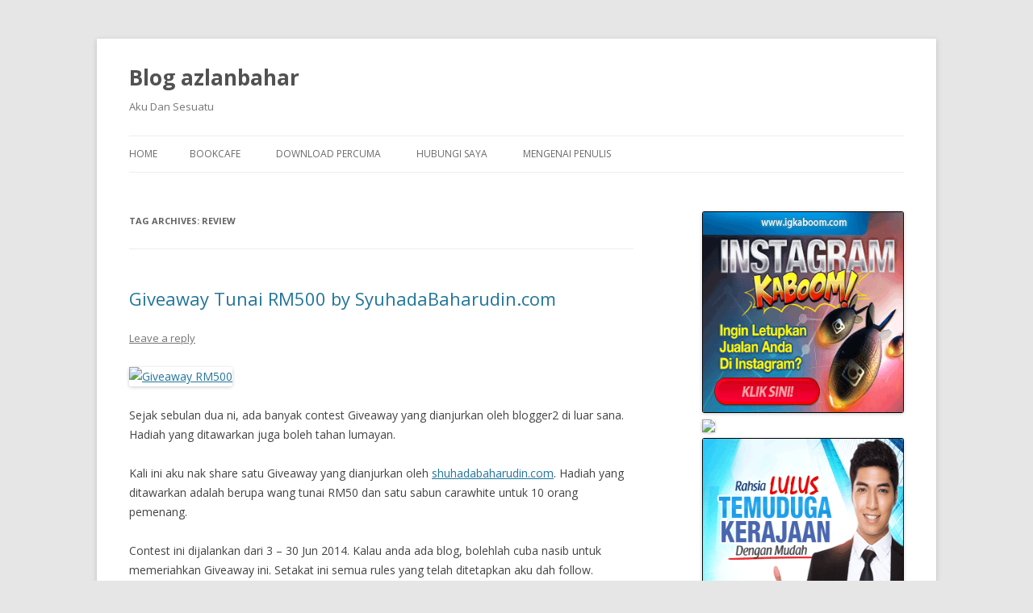

--- FILE ---
content_type: text/html; charset=UTF-8
request_url: https://azlanbahar.com/tag/review-2/
body_size: 8423
content:
<!DOCTYPE html>
<!--[if IE 7]>
<html class="ie ie7" dir="ltr" lang="en-US"
	prefix="og: https://ogp.me/ns#" >
<![endif]-->
<!--[if IE 8]>
<html class="ie ie8" dir="ltr" lang="en-US"
	prefix="og: https://ogp.me/ns#" >
<![endif]-->
<!--[if !(IE 7) & !(IE 8)]><!-->
<html dir="ltr" lang="en-US"
	prefix="og: https://ogp.me/ns#" >
<!--<![endif]-->
<head>
<meta charset="UTF-8" />
<meta name="viewport" content="width=device-width" />

<link rel="profile" href="https://gmpg.org/xfn/11" />
<link rel="pingback" href="https://azlanbahar.com/xmlrpc.php">
<!--[if lt IE 9]>
<script src="https://azlanbahar.com/wp-content/themes/twentytwelve/js/html5.js?ver=3.7.0" type="text/javascript"></script>
<![endif]-->

		<!-- All in One SEO 4.3.7 - aioseo.com -->
		<title>review - Blog azlanbahar</title>
		<meta name="robots" content="max-image-preview:large" />
		<link rel="canonical" href="https://azlanbahar.com/tag/review-2/" />
		<meta name="generator" content="All in One SEO (AIOSEO) 4.3.7" />
		<script type="application/ld+json" class="aioseo-schema">
			{"@context":"https:\/\/schema.org","@graph":[{"@type":"BreadcrumbList","@id":"https:\/\/azlanbahar.com\/tag\/review-2\/#breadcrumblist","itemListElement":[{"@type":"ListItem","@id":"https:\/\/azlanbahar.com\/#listItem","position":1,"item":{"@type":"WebPage","@id":"https:\/\/azlanbahar.com\/","name":"Home","description":"Aku Dan Sesuatu","url":"https:\/\/azlanbahar.com\/"},"nextItem":"https:\/\/azlanbahar.com\/tag\/review-2\/#listItem"},{"@type":"ListItem","@id":"https:\/\/azlanbahar.com\/tag\/review-2\/#listItem","position":2,"item":{"@type":"WebPage","@id":"https:\/\/azlanbahar.com\/tag\/review-2\/","name":"review","url":"https:\/\/azlanbahar.com\/tag\/review-2\/"},"previousItem":"https:\/\/azlanbahar.com\/#listItem"}]},{"@type":"CollectionPage","@id":"https:\/\/azlanbahar.com\/tag\/review-2\/#collectionpage","url":"https:\/\/azlanbahar.com\/tag\/review-2\/","name":"review - Blog azlanbahar","inLanguage":"en-US","isPartOf":{"@id":"https:\/\/azlanbahar.com\/#website"},"breadcrumb":{"@id":"https:\/\/azlanbahar.com\/tag\/review-2\/#breadcrumblist"}},{"@type":"WebSite","@id":"https:\/\/azlanbahar.com\/#website","url":"https:\/\/azlanbahar.com\/","name":"Blog azlanbahar","description":"Aku Dan Sesuatu","inLanguage":"en-US","publisher":{"@id":"https:\/\/azlanbahar.com\/#person"}}]}
		</script>
		<!-- All in One SEO -->

<link rel='dns-prefetch' href='//static.addtoany.com' />
<link rel='dns-prefetch' href='//fonts.googleapis.com' />
<link rel='dns-prefetch' href='//s.w.org' />
<link href='https://fonts.gstatic.com' crossorigin rel='preconnect' />
<link rel="alternate" type="application/rss+xml" title="Blog azlanbahar &raquo; Feed" href="https://azlanbahar.com/feed/" />
<link rel="alternate" type="application/rss+xml" title="Blog azlanbahar &raquo; Comments Feed" href="https://azlanbahar.com/comments/feed/" />
<link rel="alternate" type="application/rss+xml" title="Blog azlanbahar &raquo; review Tag Feed" href="https://azlanbahar.com/tag/review-2/feed/" />
		<!-- This site uses the Google Analytics by MonsterInsights plugin v8.14.1 - Using Analytics tracking - https://www.monsterinsights.com/ -->
							<script src="//www.googletagmanager.com/gtag/js?id=UA-56708041-1"  data-cfasync="false" data-wpfc-render="false" type="text/javascript" async></script>
			<script data-cfasync="false" data-wpfc-render="false" type="text/javascript">
				var mi_version = '8.14.1';
				var mi_track_user = true;
				var mi_no_track_reason = '';
				
								var disableStrs = [
															'ga-disable-UA-56708041-1',
									];

				/* Function to detect opted out users */
				function __gtagTrackerIsOptedOut() {
					for (var index = 0; index < disableStrs.length; index++) {
						if (document.cookie.indexOf(disableStrs[index] + '=true') > -1) {
							return true;
						}
					}

					return false;
				}

				/* Disable tracking if the opt-out cookie exists. */
				if (__gtagTrackerIsOptedOut()) {
					for (var index = 0; index < disableStrs.length; index++) {
						window[disableStrs[index]] = true;
					}
				}

				/* Opt-out function */
				function __gtagTrackerOptout() {
					for (var index = 0; index < disableStrs.length; index++) {
						document.cookie = disableStrs[index] + '=true; expires=Thu, 31 Dec 2099 23:59:59 UTC; path=/';
						window[disableStrs[index]] = true;
					}
				}

				if ('undefined' === typeof gaOptout) {
					function gaOptout() {
						__gtagTrackerOptout();
					}
				}
								window.dataLayer = window.dataLayer || [];

				window.MonsterInsightsDualTracker = {
					helpers: {},
					trackers: {},
				};
				if (mi_track_user) {
					function __gtagDataLayer() {
						dataLayer.push(arguments);
					}

					function __gtagTracker(type, name, parameters) {
						if (!parameters) {
							parameters = {};
						}

						if (parameters.send_to) {
							__gtagDataLayer.apply(null, arguments);
							return;
						}

						if (type === 'event') {
							
														parameters.send_to = monsterinsights_frontend.ua;
							__gtagDataLayer(type, name, parameters);
													} else {
							__gtagDataLayer.apply(null, arguments);
						}
					}

					__gtagTracker('js', new Date());
					__gtagTracker('set', {
						'developer_id.dZGIzZG': true,
											});
															__gtagTracker('config', 'UA-56708041-1', {"forceSSL":"true","link_attribution":"true"} );
										window.gtag = __gtagTracker;										(function () {
						/* https://developers.google.com/analytics/devguides/collection/analyticsjs/ */
						/* ga and __gaTracker compatibility shim. */
						var noopfn = function () {
							return null;
						};
						var newtracker = function () {
							return new Tracker();
						};
						var Tracker = function () {
							return null;
						};
						var p = Tracker.prototype;
						p.get = noopfn;
						p.set = noopfn;
						p.send = function () {
							var args = Array.prototype.slice.call(arguments);
							args.unshift('send');
							__gaTracker.apply(null, args);
						};
						var __gaTracker = function () {
							var len = arguments.length;
							if (len === 0) {
								return;
							}
							var f = arguments[len - 1];
							if (typeof f !== 'object' || f === null || typeof f.hitCallback !== 'function') {
								if ('send' === arguments[0]) {
									var hitConverted, hitObject = false, action;
									if ('event' === arguments[1]) {
										if ('undefined' !== typeof arguments[3]) {
											hitObject = {
												'eventAction': arguments[3],
												'eventCategory': arguments[2],
												'eventLabel': arguments[4],
												'value': arguments[5] ? arguments[5] : 1,
											}
										}
									}
									if ('pageview' === arguments[1]) {
										if ('undefined' !== typeof arguments[2]) {
											hitObject = {
												'eventAction': 'page_view',
												'page_path': arguments[2],
											}
										}
									}
									if (typeof arguments[2] === 'object') {
										hitObject = arguments[2];
									}
									if (typeof arguments[5] === 'object') {
										Object.assign(hitObject, arguments[5]);
									}
									if ('undefined' !== typeof arguments[1].hitType) {
										hitObject = arguments[1];
										if ('pageview' === hitObject.hitType) {
											hitObject.eventAction = 'page_view';
										}
									}
									if (hitObject) {
										action = 'timing' === arguments[1].hitType ? 'timing_complete' : hitObject.eventAction;
										hitConverted = mapArgs(hitObject);
										__gtagTracker('event', action, hitConverted);
									}
								}
								return;
							}

							function mapArgs(args) {
								var arg, hit = {};
								var gaMap = {
									'eventCategory': 'event_category',
									'eventAction': 'event_action',
									'eventLabel': 'event_label',
									'eventValue': 'event_value',
									'nonInteraction': 'non_interaction',
									'timingCategory': 'event_category',
									'timingVar': 'name',
									'timingValue': 'value',
									'timingLabel': 'event_label',
									'page': 'page_path',
									'location': 'page_location',
									'title': 'page_title',
								};
								for (arg in args) {
																		if (!(!args.hasOwnProperty(arg) || !gaMap.hasOwnProperty(arg))) {
										hit[gaMap[arg]] = args[arg];
									} else {
										hit[arg] = args[arg];
									}
								}
								return hit;
							}

							try {
								f.hitCallback();
							} catch (ex) {
							}
						};
						__gaTracker.create = newtracker;
						__gaTracker.getByName = newtracker;
						__gaTracker.getAll = function () {
							return [];
						};
						__gaTracker.remove = noopfn;
						__gaTracker.loaded = true;
						window['__gaTracker'] = __gaTracker;
					})();
									} else {
										console.log("");
					(function () {
						function __gtagTracker() {
							return null;
						}

						window['__gtagTracker'] = __gtagTracker;
						window['gtag'] = __gtagTracker;
					})();
									}
			</script>
				<!-- / Google Analytics by MonsterInsights -->
				<script type="text/javascript">
			window._wpemojiSettings = {"baseUrl":"https:\/\/s.w.org\/images\/core\/emoji\/12.0.0-1\/72x72\/","ext":".png","svgUrl":"https:\/\/s.w.org\/images\/core\/emoji\/12.0.0-1\/svg\/","svgExt":".svg","source":{"concatemoji":"https:\/\/azlanbahar.com\/wp-includes\/js\/wp-emoji-release.min.js?ver=5.3.20"}};
			!function(e,a,t){var n,r,o,i=a.createElement("canvas"),p=i.getContext&&i.getContext("2d");function s(e,t){var a=String.fromCharCode;p.clearRect(0,0,i.width,i.height),p.fillText(a.apply(this,e),0,0);e=i.toDataURL();return p.clearRect(0,0,i.width,i.height),p.fillText(a.apply(this,t),0,0),e===i.toDataURL()}function c(e){var t=a.createElement("script");t.src=e,t.defer=t.type="text/javascript",a.getElementsByTagName("head")[0].appendChild(t)}for(o=Array("flag","emoji"),t.supports={everything:!0,everythingExceptFlag:!0},r=0;r<o.length;r++)t.supports[o[r]]=function(e){if(!p||!p.fillText)return!1;switch(p.textBaseline="top",p.font="600 32px Arial",e){case"flag":return s([127987,65039,8205,9895,65039],[127987,65039,8203,9895,65039])?!1:!s([55356,56826,55356,56819],[55356,56826,8203,55356,56819])&&!s([55356,57332,56128,56423,56128,56418,56128,56421,56128,56430,56128,56423,56128,56447],[55356,57332,8203,56128,56423,8203,56128,56418,8203,56128,56421,8203,56128,56430,8203,56128,56423,8203,56128,56447]);case"emoji":return!s([55357,56424,55356,57342,8205,55358,56605,8205,55357,56424,55356,57340],[55357,56424,55356,57342,8203,55358,56605,8203,55357,56424,55356,57340])}return!1}(o[r]),t.supports.everything=t.supports.everything&&t.supports[o[r]],"flag"!==o[r]&&(t.supports.everythingExceptFlag=t.supports.everythingExceptFlag&&t.supports[o[r]]);t.supports.everythingExceptFlag=t.supports.everythingExceptFlag&&!t.supports.flag,t.DOMReady=!1,t.readyCallback=function(){t.DOMReady=!0},t.supports.everything||(n=function(){t.readyCallback()},a.addEventListener?(a.addEventListener("DOMContentLoaded",n,!1),e.addEventListener("load",n,!1)):(e.attachEvent("onload",n),a.attachEvent("onreadystatechange",function(){"complete"===a.readyState&&t.readyCallback()})),(n=t.source||{}).concatemoji?c(n.concatemoji):n.wpemoji&&n.twemoji&&(c(n.twemoji),c(n.wpemoji)))}(window,document,window._wpemojiSettings);
		</script>
		<style type="text/css">
img.wp-smiley,
img.emoji {
	display: inline !important;
	border: none !important;
	box-shadow: none !important;
	height: 1em !important;
	width: 1em !important;
	margin: 0 .07em !important;
	vertical-align: -0.1em !important;
	background: none !important;
	padding: 0 !important;
}
</style>
	<link rel='stylesheet' id='wp-block-library-css'  href='https://azlanbahar.com/wp-includes/css/dist/block-library/style.min.css?ver=5.3.20' type='text/css' media='all' />
<link rel='stylesheet' id='wp-block-library-theme-css'  href='https://azlanbahar.com/wp-includes/css/dist/block-library/theme.min.css?ver=5.3.20' type='text/css' media='all' />
<link rel='stylesheet' id='twentytwelve-fonts-css'  href='https://fonts.googleapis.com/css?family=Open+Sans%3A400italic%2C700italic%2C400%2C700&#038;subset=latin%2Clatin-ext&#038;display=fallback' type='text/css' media='all' />
<link rel='stylesheet' id='twentytwelve-style-css'  href='https://azlanbahar.com/wp-content/themes/twentytwelve/style.css?ver=20190507' type='text/css' media='all' />
<link rel='stylesheet' id='twentytwelve-block-style-css'  href='https://azlanbahar.com/wp-content/themes/twentytwelve/css/blocks.css?ver=20190406' type='text/css' media='all' />
<!--[if lt IE 9]>
<link rel='stylesheet' id='twentytwelve-ie-css'  href='https://azlanbahar.com/wp-content/themes/twentytwelve/css/ie.css?ver=20150214' type='text/css' media='all' />
<![endif]-->
<link rel='stylesheet' id='addtoany-css'  href='https://azlanbahar.com/wp-content/plugins/add-to-any/addtoany.min.css?ver=1.16' type='text/css' media='all' />
<script type='text/javascript' src='https://azlanbahar.com/wp-content/plugins/google-analytics-for-wordpress/assets/js/frontend-gtag.min.js?ver=8.14.1'></script>
<script data-cfasync="false" data-wpfc-render="false" type="text/javascript" id='monsterinsights-frontend-script-js-extra'>/* <![CDATA[ */
var monsterinsights_frontend = {"js_events_tracking":"true","download_extensions":"doc,pdf,ppt,zip,xls,docx,pptx,xlsx","inbound_paths":"[{\"path\":\"\\\/go\\\/\",\"label\":\"affiliate\"},{\"path\":\"\\\/recommend\\\/\",\"label\":\"affiliate\"}]","home_url":"https:\/\/azlanbahar.com","hash_tracking":"false","ua":"UA-56708041-1","v4_id":""};/* ]]> */
</script>
<script type='text/javascript'>
window.a2a_config=window.a2a_config||{};a2a_config.callbacks=[];a2a_config.overlays=[];a2a_config.templates={};
</script>
<script type='text/javascript' defer src='https://static.addtoany.com/menu/page.js'></script>
<script type='text/javascript' src='https://azlanbahar.com/wp-includes/js/jquery/jquery.js?ver=1.12.4-wp'></script>
<script type='text/javascript' src='https://azlanbahar.com/wp-includes/js/jquery/jquery-migrate.min.js?ver=1.4.1'></script>
<script type='text/javascript' defer src='https://azlanbahar.com/wp-content/plugins/add-to-any/addtoany.min.js?ver=1.1'></script>
<link rel='https://api.w.org/' href='https://azlanbahar.com/wp-json/' />
<link rel="EditURI" type="application/rsd+xml" title="RSD" href="https://azlanbahar.com/xmlrpc.php?rsd" />
<link rel="wlwmanifest" type="application/wlwmanifest+xml" href="https://azlanbahar.com/wp-includes/wlwmanifest.xml" /> 
<meta name="generator" content="WordPress 5.3.20" />

<!-- Protected by WP-SpamFree :: JS BEGIN -->
<script type="text/javascript" src="http://azlanbahar.com/wp-content/plugins/wp-spamfree/js/wpsfv2-js.php"></script> 
<!-- Protected by WP-SpamFree :: JS END -->

<style type="text/css">.recentcomments a{display:inline !important;padding:0 !important;margin:0 !important;}</style></head>

<body class="archive tag tag-review-2 tag-19 wp-embed-responsive custom-font-enabled single-author">
<div id="page" class="hfeed site">
	<header id="masthead" class="site-header">
		<hgroup>
			<h1 class="site-title"><a href="https://azlanbahar.com/" title="Blog azlanbahar" rel="home">Blog azlanbahar</a></h1>
			<h2 class="site-description">Aku Dan Sesuatu</h2>
		</hgroup>

		<nav id="site-navigation" class="main-navigation">
			<button class="menu-toggle">Menu</button>
			<a class="assistive-text" href="#content" title="Skip to content">Skip to content</a>
			<div class="nav-menu"><ul>
<li ><a href="https://azlanbahar.com/">Home</a></li><li class="page_item page-item-758"><a href="https://azlanbahar.com/bookcafe/">Bookcafe</a></li>
<li class="page_item page-item-11"><a href="https://azlanbahar.com/download/">Download Percuma</a></li>
<li class="page_item page-item-5"><a href="https://azlanbahar.com/hubungi-saya/">Hubungi saya</a></li>
<li class="page_item page-item-2"><a href="https://azlanbahar.com/about/">Mengenai penulis</a></li>
</ul></div>
		</nav><!-- #site-navigation -->

			</header><!-- #masthead -->

	<div id="main" class="wrapper">

	<section id="primary" class="site-content">
		<div id="content" role="main">

					<header class="archive-header">
				<h1 class="archive-title">
				Tag Archives: <span>review</span>				</h1>

						</header><!-- .archive-header -->

			
	<article id="post-54" class="post-54 post type-post status-publish format-standard hentry category-contest tag-contest-2 tag-giveaway tag-review-2">
				<header class="entry-header">
			
						<h1 class="entry-title">
				<a href="https://azlanbahar.com/contest/giveaway-tunai-rm500-by-syuhadabaharudin-com/" rel="bookmark">Giveaway Tunai RM500 by SyuhadaBaharudin.com</a>
			</h1>
										<div class="comments-link">
					<a href="https://azlanbahar.com/contest/giveaway-tunai-rm500-by-syuhadabaharudin-com/#respond"><span class="leave-reply">Leave a reply</span></a>				</div><!-- .comments-link -->
					</header><!-- .entry-header -->

				<div class="entry-content">
			<p><a href="http://syuhadabaharudin.com/2014/06/03/giveaway-tunai-rm500-syuhadabaharudin-com-2/"><img src="http://syuhadabaharudin.com/wp-content/uploads/2014/06/giveaway-tunai-rm500-by-syuhadabaharudin.com_.jpg" alt="Giveaway RM500" /></a></p>
<p>Sejak sebulan dua ni, ada banyak contest Giveaway yang dianjurkan oleh blogger2 di luar sana. Hadiah yang ditawarkan juga boleh tahan lumayan.</p>
<p>Kali ini aku nak share satu Giveaway yang dianjurkan oleh <a href="http://syuhadabaharudin.com">shuhadabaharudin.com</a>. Hadiah yang ditawarkan adalah berupa wang tunai RM50 dan satu sabun carawhite untuk 10 orang pemenang.</p>
<p>Contest ini dijalankan dari 3 &#8211; 30 Jun 2014. Kalau anda ada blog, bolehlah cuba nasib untuk memeriahkan Giveaway ini. Setakat ini semua rules yang telah ditetapkan aku dah follow. Tinggal berserah pada Tuhan jer sama ada terpilih sebagai salah seorang pemenang ataupun tidak.</p>
<p>Kalau berminat nak join, boleh klik banner di atas 🙂 </p>
<div class="addtoany_share_save_container addtoany_content addtoany_content_bottom"><div class="a2a_kit a2a_kit_size_32 addtoany_list" data-a2a-url="https://azlanbahar.com/contest/giveaway-tunai-rm500-by-syuhadabaharudin-com/" data-a2a-title="Giveaway Tunai RM500 by SyuhadaBaharudin.com"><a class="a2a_button_facebook" href="https://www.addtoany.com/add_to/facebook?linkurl=https%3A%2F%2Fazlanbahar.com%2Fcontest%2Fgiveaway-tunai-rm500-by-syuhadabaharudin-com%2F&amp;linkname=Giveaway%20Tunai%20RM500%20by%20SyuhadaBaharudin.com" title="Facebook" rel="nofollow noopener" target="_blank"></a><a class="a2a_button_twitter" href="https://www.addtoany.com/add_to/twitter?linkurl=https%3A%2F%2Fazlanbahar.com%2Fcontest%2Fgiveaway-tunai-rm500-by-syuhadabaharudin-com%2F&amp;linkname=Giveaway%20Tunai%20RM500%20by%20SyuhadaBaharudin.com" title="Twitter" rel="nofollow noopener" target="_blank"></a><a class="a2a_button_linkedin" href="https://www.addtoany.com/add_to/linkedin?linkurl=https%3A%2F%2Fazlanbahar.com%2Fcontest%2Fgiveaway-tunai-rm500-by-syuhadabaharudin-com%2F&amp;linkname=Giveaway%20Tunai%20RM500%20by%20SyuhadaBaharudin.com" title="LinkedIn" rel="nofollow noopener" target="_blank"></a><a class="a2a_button_whatsapp" href="https://www.addtoany.com/add_to/whatsapp?linkurl=https%3A%2F%2Fazlanbahar.com%2Fcontest%2Fgiveaway-tunai-rm500-by-syuhadabaharudin-com%2F&amp;linkname=Giveaway%20Tunai%20RM500%20by%20SyuhadaBaharudin.com" title="WhatsApp" rel="nofollow noopener" target="_blank"></a><a class="a2a_dd addtoany_share_save addtoany_share" href="https://www.addtoany.com/share"></a></div></div><span style="clear:both;display:none;"><img src="http://azlanbahar.com/wp-content/plugins/wp-spamfree/img/wpsf-img.php" width="0" height="0" alt="" style="border-style:none;width:0px;height:0px;display:none;" /></span>					</div><!-- .entry-content -->
		
		<footer class="entry-meta">
			This entry was posted in <a href="https://azlanbahar.com/category/contest/" rel="category tag">Contest</a> and tagged <a href="https://azlanbahar.com/tag/contest-2/" rel="tag">contest</a>, <a href="https://azlanbahar.com/tag/giveaway/" rel="tag">giveaway</a>, <a href="https://azlanbahar.com/tag/review-2/" rel="tag">review</a> on <a href="https://azlanbahar.com/contest/giveaway-tunai-rm500-by-syuhadabaharudin-com/" title="12:42 AM" rel="bookmark"><time class="entry-date" datetime="2014-06-11T00:42:50+08:00">11/06/2014</time></a><span class="by-author"> by <span class="author vcard"><a class="url fn n" href="https://azlanbahar.com/author/admin/" title="View all posts by admin" rel="author">admin</a></span></span>.								</footer><!-- .entry-meta -->
	</article><!-- #post -->

		
		</div><!-- #content -->
	</section><!-- #primary -->


			<div id="secondary" class="widget-area" role="complementary">
			<aside id="text-978631593" class="widget widget_text">			<div class="textwidget"><a href="https://www.klikjer.com/members/idevaffiliate.php?id=2979_57_1_258" target="_blank" rel="noopener noreferrer"><img style="border:0px" src="https://www.klikjer.com/members/media/banners/ig300x250.gif" width="300" height="250" alt=""></a>

<a href="https://go.infotambahan.com/temuduga-kerajaan/25?campaign=553"><img src="http://jvsecurepay.com/affiliates/uploads/products/temuduga/1523438413-300x300.gif"></a>

<a href="https://www.klikjer.com/members/idevaffiliate.php?id=2979_54_1_245" target="_blank" rel="noopener noreferrer"><img style="border:0px" src="https://www.klikjer.com/members/media/banners/rtk300x250.gif" width="300" height="250" alt=""></a></div>
		</aside><aside id="archives-4" class="widget widget_archive"><h3 class="widget-title">Archives</h3>		<label class="screen-reader-text" for="archives-dropdown-4">Archives</label>
		<select id="archives-dropdown-4" name="archive-dropdown">
			
			<option value="">Select Month</option>
				<option value='https://azlanbahar.com/2021/11/'> November 2021 </option>
	<option value='https://azlanbahar.com/2021/07/'> July 2021 </option>
	<option value='https://azlanbahar.com/2021/01/'> January 2021 </option>
	<option value='https://azlanbahar.com/2020/08/'> August 2020 </option>
	<option value='https://azlanbahar.com/2020/03/'> March 2020 </option>
	<option value='https://azlanbahar.com/2020/02/'> February 2020 </option>
	<option value='https://azlanbahar.com/2020/01/'> January 2020 </option>
	<option value='https://azlanbahar.com/2019/11/'> November 2019 </option>
	<option value='https://azlanbahar.com/2019/09/'> September 2019 </option>
	<option value='https://azlanbahar.com/2019/07/'> July 2019 </option>
	<option value='https://azlanbahar.com/2019/06/'> June 2019 </option>
	<option value='https://azlanbahar.com/2019/03/'> March 2019 </option>
	<option value='https://azlanbahar.com/2019/02/'> February 2019 </option>
	<option value='https://azlanbahar.com/2019/01/'> January 2019 </option>
	<option value='https://azlanbahar.com/2018/11/'> November 2018 </option>
	<option value='https://azlanbahar.com/2018/09/'> September 2018 </option>
	<option value='https://azlanbahar.com/2018/08/'> August 2018 </option>
	<option value='https://azlanbahar.com/2018/05/'> May 2018 </option>
	<option value='https://azlanbahar.com/2018/01/'> January 2018 </option>
	<option value='https://azlanbahar.com/2017/12/'> December 2017 </option>
	<option value='https://azlanbahar.com/2017/10/'> October 2017 </option>
	<option value='https://azlanbahar.com/2017/05/'> May 2017 </option>
	<option value='https://azlanbahar.com/2017/04/'> April 2017 </option>
	<option value='https://azlanbahar.com/2017/03/'> March 2017 </option>
	<option value='https://azlanbahar.com/2017/02/'> February 2017 </option>
	<option value='https://azlanbahar.com/2017/01/'> January 2017 </option>
	<option value='https://azlanbahar.com/2016/12/'> December 2016 </option>
	<option value='https://azlanbahar.com/2016/11/'> November 2016 </option>
	<option value='https://azlanbahar.com/2016/10/'> October 2016 </option>
	<option value='https://azlanbahar.com/2016/09/'> September 2016 </option>
	<option value='https://azlanbahar.com/2016/06/'> June 2016 </option>
	<option value='https://azlanbahar.com/2016/05/'> May 2016 </option>
	<option value='https://azlanbahar.com/2016/04/'> April 2016 </option>
	<option value='https://azlanbahar.com/2016/03/'> March 2016 </option>
	<option value='https://azlanbahar.com/2016/02/'> February 2016 </option>
	<option value='https://azlanbahar.com/2016/01/'> January 2016 </option>
	<option value='https://azlanbahar.com/2015/12/'> December 2015 </option>
	<option value='https://azlanbahar.com/2015/11/'> November 2015 </option>
	<option value='https://azlanbahar.com/2015/10/'> October 2015 </option>
	<option value='https://azlanbahar.com/2015/05/'> May 2015 </option>
	<option value='https://azlanbahar.com/2015/04/'> April 2015 </option>
	<option value='https://azlanbahar.com/2015/02/'> February 2015 </option>
	<option value='https://azlanbahar.com/2015/01/'> January 2015 </option>
	<option value='https://azlanbahar.com/2014/12/'> December 2014 </option>
	<option value='https://azlanbahar.com/2014/11/'> November 2014 </option>
	<option value='https://azlanbahar.com/2014/10/'> October 2014 </option>
	<option value='https://azlanbahar.com/2014/09/'> September 2014 </option>
	<option value='https://azlanbahar.com/2014/08/'> August 2014 </option>
	<option value='https://azlanbahar.com/2014/07/'> July 2014 </option>
	<option value='https://azlanbahar.com/2014/06/'> June 2014 </option>
	<option value='https://azlanbahar.com/2014/05/'> May 2014 </option>

		</select>

<script type="text/javascript">
/* <![CDATA[ */
(function() {
	var dropdown = document.getElementById( "archives-dropdown-4" );
	function onSelectChange() {
		if ( dropdown.options[ dropdown.selectedIndex ].value !== '' ) {
			document.location.href = this.options[ this.selectedIndex ].value;
		}
	}
	dropdown.onchange = onSelectChange;
})();
/* ]]> */
</script>

		</aside><aside id="categories-978632882" class="widget widget_categories"><h3 class="widget-title">Categories</h3>		<ul>
				<li class="cat-item cat-item-46"><a href="https://azlanbahar.com/category/artikel/">Artikel</a> (5)
</li>
	<li class="cat-item cat-item-5"><a href="https://azlanbahar.com/category/buat-duit/">Buat duit</a> (7)
</li>
	<li class="cat-item cat-item-11"><a href="https://azlanbahar.com/category/contest/">Contest</a> (112)
</li>
	<li class="cat-item cat-item-72"><a href="https://azlanbahar.com/category/hadiah/">hadiah</a> (2)
</li>
	<li class="cat-item cat-item-7"><a href="https://azlanbahar.com/category/jalan-jalan/">Jalan-jalan</a> (1)
</li>
	<li class="cat-item cat-item-12"><a href="https://azlanbahar.com/category/kerjaya/">kerjaya</a> (10)
</li>
	<li class="cat-item cat-item-29"><a href="https://azlanbahar.com/category/komisen/">komisen</a> (5)
</li>
	<li class="cat-item cat-item-274"><a href="https://azlanbahar.com/category/lgtc/">LGTC</a> (1)
</li>
	<li class="cat-item cat-item-8"><a href="https://azlanbahar.com/category/review/">Review</a> (20)
</li>
	<li class="cat-item cat-item-232"><a href="https://azlanbahar.com/category/survey/">survey</a> (3)
</li>
	<li class="cat-item cat-item-6"><a href="https://azlanbahar.com/category/tips/">Tips</a> (7)
</li>
	<li class="cat-item cat-item-9"><a href="https://azlanbahar.com/category/tutorial/">Tutorial</a> (1)
</li>
	<li class="cat-item cat-item-58"><a href="https://azlanbahar.com/category/umum/">umum</a> (16)
</li>
		</ul>
			</aside>		<aside id="recent-posts-3" class="widget widget_recent_entries">		<h3 class="widget-title">Terbaru</h3>		<ul>
											<li>
					<a href="https://azlanbahar.com/contest/giveaway-ombak-bergigi-dot-com/">Giveaway Ombak Bergigi Dot Com</a>
									</li>
											<li>
					<a href="https://azlanbahar.com/review/5-sebab-kenapa-perlu-guna-apps-semuapay/">5 Sebab Kenapa Perlu Guna Apps SemuaPay</a>
									</li>
											<li>
					<a href="https://azlanbahar.com/kerjaya/peperiksaan-online-pembantu-pembangunan-masyarakat-s19/">Peperiksaan Online Pembantu Pembangunan Masyarakat S19</a>
									</li>
											<li>
					<a href="https://azlanbahar.com/umum/ibadat-korban-dan-akikah-dengan-welovequrban/">Ibadat Korban dan Akikah dengan WeLoveQurban</a>
									</li>
											<li>
					<a href="https://azlanbahar.com/kerjaya/peperiksaan-online-pegawai-tadbir-diplomatik-m41/">Peperiksaan Online Pegawai Tadbir Diplomatik M41</a>
									</li>
					</ul>
		</aside><aside id="recent-comments-3" class="widget widget_recent_comments"><h3 class="widget-title">Komen terbaru</h3><ul id="recentcomments"><li class="recentcomments"><span class="comment-author-link">Shasharina bt. Zolaini</span> on <a href="https://azlanbahar.com/umum/free-gift-dari-drypers-baby-club/#comment-246">Free Gift dari Drypers Baby Club</a></li><li class="recentcomments"><span class="comment-author-link">Shasharina vt. Zolaini</span> on <a href="https://azlanbahar.com/umum/free-gift-dari-drypers-baby-club/#comment-245">Free Gift dari Drypers Baby Club</a></li><li class="recentcomments"><span class="comment-author-link">rafae</span> on <a href="https://azlanbahar.com/review/rumah-banglo-1-tingkat-berkonsepkan-open-courtyard/#comment-244">Rumah Banglo 1 Tingkat Berkonsepkan Open Courtyard</a></li><li class="recentcomments"><span class="comment-author-link">admin</span> on <a href="https://azlanbahar.com/tutorial/tutorial-memohon-notifikasi-beroperasi-daripada-miti/#comment-242">Tutorial Memohon Notifikasi Beroperasi daripada MITI</a></li><li class="recentcomments"><span class="comment-author-link"><a href='http://NA' rel='external nofollow ugc' class='url'>Hartina Hashim</a></span> on <a href="https://azlanbahar.com/tutorial/tutorial-memohon-notifikasi-beroperasi-daripada-miti/#comment-241">Tutorial Memohon Notifikasi Beroperasi daripada MITI</a></li><li class="recentcomments"><span class="comment-author-link"><a href='http://covid19hotline@miti.gov.my' rel='external nofollow ugc' class='url'>KHRISTY GOH CEK BOON</a></span> on <a href="https://azlanbahar.com/tutorial/tutorial-memohon-notifikasi-beroperasi-daripada-miti/#comment-240">Tutorial Memohon Notifikasi Beroperasi daripada MITI</a></li><li class="recentcomments"><span class="comment-author-link"><a href='http://covid19aduan@miti.gov.my' rel='external nofollow ugc' class='url'>KHRISTY GOH CEK BOON</a></span> on <a href="https://azlanbahar.com/tutorial/tutorial-memohon-notifikasi-beroperasi-daripada-miti/#comment-239">Tutorial Memohon Notifikasi Beroperasi daripada MITI</a></li><li class="recentcomments"><span class="comment-author-link">RAMU RAMASAMY</span> on <a href="https://azlanbahar.com/tutorial/tutorial-memohon-notifikasi-beroperasi-daripada-miti/#comment-238">Tutorial Memohon Notifikasi Beroperasi daripada MITI</a></li><li class="recentcomments"><span class="comment-author-link"><a href='https://nasuha-itsmyessay.blogspot.com/' rel='external nofollow ugc' class='url'>Cuya</a></span> on <a href="https://azlanbahar.com/contest/giveaway-sii-nurul/#comment-237">Giveaway Sii Nurul</a></li><li class="recentcomments"><span class="comment-author-link"><a href='http://www.siinurul.com' rel='external nofollow ugc' class='url'>siinurul</a></span> on <a href="https://azlanbahar.com/contest/giveaway-sii-nurul/#comment-235">Giveaway Sii Nurul</a></li></ul></aside><aside id="linkcat-2" class="widget widget_links"><h3 class="widget-title">Blogroll</h3>
	<ul class='xoxo blogroll'>
<li><a href="http://blog.smartusaha.com" title="Rujukan Perniagaan Internet" target="_blank">Blog Usahawan Internet</a>
Rujukan Perniagaan Internet</li>
<li><a href="https://www.dawaibesi.com/">Dawai Besi</a></li>
<li><a href="http://sweetyzhanieyz83.blogspot.my/">Dunia Cik Akak</a></li>
<li><a href="http://www.hasrulhassan.com">Hasrul Hassan</a></li>
<li><a href="https://ibusyurga.blogspot.com/">Ibu syurga</a></li>
<li><a href="http://www.kisahemasputih.com">Kisah Emas Putih</a></li>
<li><a href="http://www.mamapipie.com/" target="_blank">Mamapipiedotcom</a></li>
<li><a href="https://nikmatterbaik.blogspot.com/">Nikmat Terbaik</a></li>
<li><a href="https://www.guamansyarie.com/">Peguam Syarie</a></li>
<li><a href="https://sukamakanjalan.blogspot.com/">Suka makan jalan</a></li>

	</ul>
</aside>
		</div><!-- #secondary -->
		</div><!-- #main .wrapper -->
	<footer id="colophon" role="contentinfo">
		<div class="site-info">
									<a href="https://wordpress.org/" class="imprint" title="Semantic Personal Publishing Platform">
				Proudly powered by WordPress			</a>
		</div><!-- .site-info -->
	</footer><!-- #colophon -->
</div><!-- #page -->

<script type='text/javascript' src='https://azlanbahar.com/wp-content/themes/twentytwelve/js/navigation.js?ver=20141205'></script>
<script type='text/javascript' src='https://azlanbahar.com/wp-includes/js/wp-embed.min.js?ver=5.3.20'></script>
</body>
</html>


<!-- Page cached by LiteSpeed Cache 6.5.2 on 2026-01-15 03:01:42 -->